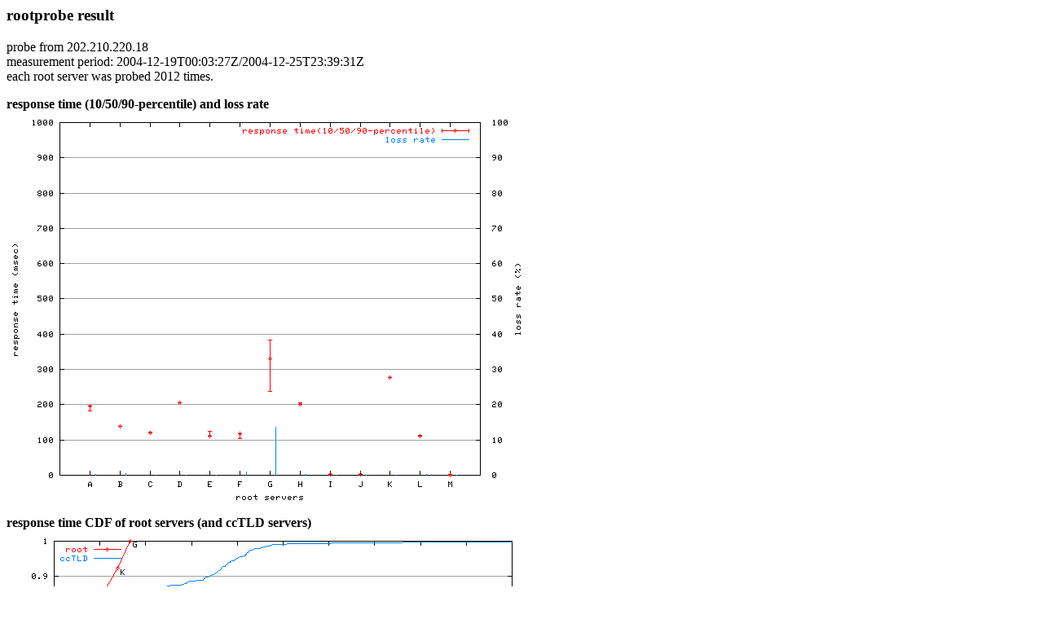

--- FILE ---
content_type: text/html
request_url: http://mawi.wide.ad.jp/mawi/dnsprobe/results/202.210.220.18/2004-12-19/
body_size: 671
content:
<html><head>
<title>rootprobe result</title>
</head>
<body bgcolor="#ffffff" text="#000000" link="#330099" alink="#ff9933" vlink="#6666cc">
<h3>rootprobe result</h3>

probe from 202.210.220.18<br>
measurement period: 2004-12-19T00:03:27Z/2004-12-25T23:39:31Z<br>
each root server was probed 2012 times.<p>
<b>response time (10/50/90-percentile) and loss rate</b><br>
<img src="root-resp.png" alt="response time graph"><p>
<b>response time CDF of root servers (and ccTLD servers)</b><br>
<img src="cdf.png" alt="response time cdf graph"><p>
<b>hourly-average response time of root servers</b><br>
<img src="timeplot.png" alt="hourly-average graph"><p>
<p>
</body>
</html>
